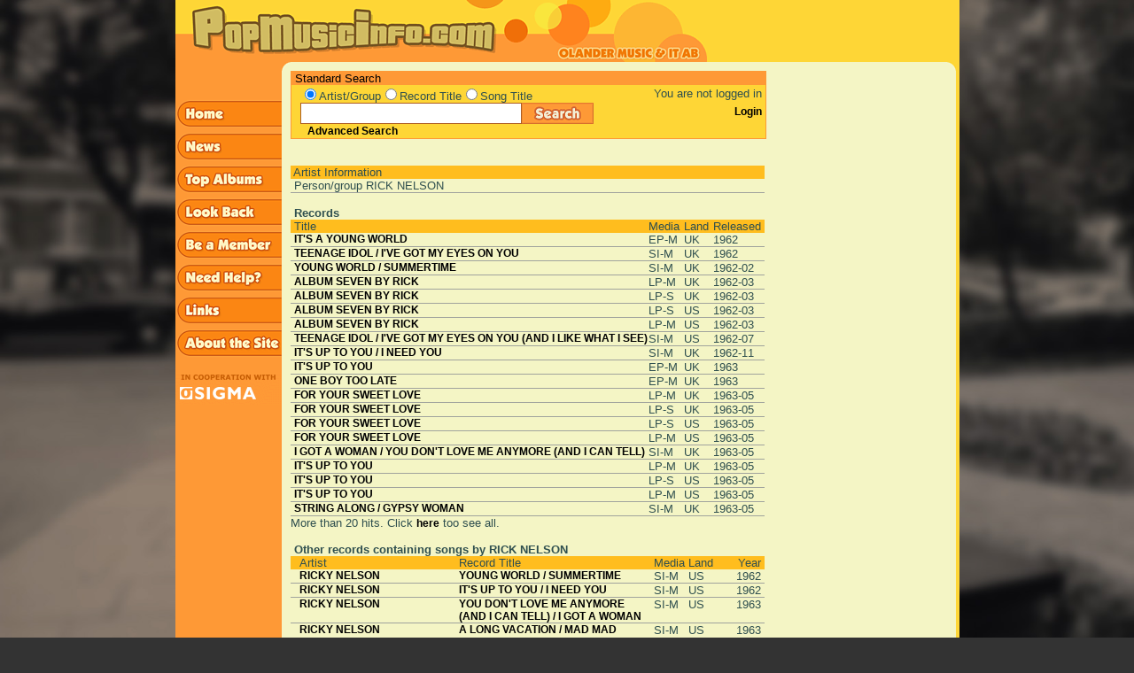

--- FILE ---
content_type: text/html; charset=iso-8859-1
request_url: http://popmusicinfo.com/show_artist.php?search_word=IF%2BNOT%2BFOR%2BYOU&radio_search=&participant_id=661399
body_size: 74354
content:
 
<!DOCTYPE HTML PUBLIC "-//W3C//DTD HTML 4.01 Transitional//EN">
<html>

<head>
<link rel="icon" type="image/png" href="/img/favicon-32x32.png" sizes="32x32">
<meta http-equiv="Content-Type" content="text/html; charset=iso-8859-1">
<meta name="description" content="A comprehensive database about music from the 1960's">
<meta name="keywords" content="popmusic, beatles, george martin, olander, staffan olander, sigma, sigma exallon, records, 60's, ">
<meta name="author" content="Sigma Exallon AB"> 
<title> Popmusicinfo</title>

<script type="text/javascript">

function preLoad() {
   home = new Image();
   home.src = "/img/sidebar_home2.gif";
   news = new Image();
   news.src = "/img/sidebar_news2.gif";
   topalbums = new Image();
   topalbums.src = "/img/sidebar_top_albums2.gif";
   lookback = new Image();
   lookback.src = "/img/sidebar_look_back2.gif";
   member = new Image();
   member.src = "/img/sidebar_be_a_member2.gif";
   help = new Image();
   help.src = "/img/sidebar_need_help2.gif";
   mail = new Image();
   mail.src = "/img/sidebar_mail_us2.gif";
   about = new Image();
   about.src = "/img/sidebar_about_the_site2.gif";
   search = new Image();
   search.src = "/img/search_button.png";
   vote = new Image();
   vote.src = "/img/vote_button2.gif";
   send = new Image();
   send.src = "/img/send_button2.gif";
   submit2 = new Image();
   submit2.src = "/img/submit_light_button2.gif";
   links = new Image();
   links.src = "/img/sidebar_links2.gif";
}

if (document.images) {
   image1on = new Image();
   image1on.src = "/img/sidebar_home2.gif";

   image1off = new Image();
   image1off.src = "/img/sidebar_home1.gif";

   image2on = new Image();
   image2on.src = "/img/sidebar_news2.gif";

   image2off = new Image();
   image2off.src = "/img/sidebar_news1.gif";

   image3on = new Image();
   image3on.src = "/img/sidebar_top_albums2.gif";

   image3off = new Image();
   image3off.src = "/img/sidebar_top_albums1.gif";

   image4on = new Image();
   image4on.src = "/img/sidebar_look_back2.gif";

   image4off = new Image();
   image4off.src = "/img/sidebar_look_back1.gif";

   image5on = new Image();
   image5on.src = "/img/sidebar_be_a_member2.gif";

   image5off = new Image();
   image5off.src = "/img/sidebar_be_a_member1.gif";

   image6on = new Image();
   image6on.src = "/img/sidebar_need_help2.gif";

   image6off = new Image();
   image6off.src = "/img/sidebar_need_help1.gif";

   image7on = new Image();
   image7on.src = "/img/sidebar_mail_us2.gif";

   image7off = new Image();
   image7off.src = "/img/sidebar_mail_us1.gif";

   image8on = new Image();
   image8on.src = "/img/sidebar_about_the_site2.gif";

   image8off = new Image();
   image8off.src = "/img/sidebar_about_the_site1.gif";

   image9on = new Image();
   image9on.src = "/img/search_button_glow.png";

   image9off = new Image();
   image9off.src = "/img/search_button.png";

   image10on = new Image();
   image10on.src = "/img/vote_button2.gif";

   image10off = new Image();
   image10off.src = "/img/vote_button1.gif";

   image11on = new Image();
   image11on.src = "/img/submit_light_button2.gif";

   image11off = new Image();
   image11off.src = "/img/submit_light_button1.gif";

   image12on = new Image();
   image12on.src = "/img/login_button2.gif";

   image12off = new Image();
   image12off.src = "/img/login_button1.gif";

   image13on = new Image();
   image13on.src = "/img/submit_button2.gif";

   image13off = new Image();
   image13off.src = "/img/submit_button1.gif";

   image14on = new Image();
   image14on.src = "/img/sidebar_links2.gif";

   image14off = new Image();
   image14off.src = "/img/sidebar_links1.gif";
}

function changeImages() {
   if (document.images) {
      for (var i=0; i<changeImages.arguments.length; i+=2) {
         document[changeImages.arguments[i]].src = eval(changeImages.arguments[i+1] + ".src");
      }
   }
}

</script>

<script type="text/javascript">

function start() {
  preLoad();
  checkCookie();
}

function setCookie(cname,cvalue,exdays) {
    var d = new Date();
    d.setTime(d.getTime() + (exdays*24*60*60*1000));
    var expires = "expires=" + d.toGMTString();
    //document.cookie = cname + "=" + cvalue + ";" + expires + ";path=/";
    document.cookie = cname + "=" + cvalue + ";path=/";
}

function getCookie(cname) {
    var name = cname + "=";
    var decodedCookie = decodeURIComponent(document.cookie);
    var ca = decodedCookie.split(';');
    for(var i = 0; i < ca.length; i++) {
        var c = ca[i];
        while (c.charAt(0) == ' ') {
            c = c.substring(1);
        }
        if (c.indexOf(name) == 0) {
            return c.substring(name.length, c.length);
        }
    }
    return "";
}

function checkCookie() {
    var ss=getCookie("searchstring");
    if (ss != "") {
        document.searchform.search_word.value=ss;
    }
}

function submitsearch() {
   setCookie("searchstring", document.searchform.search_word.value, 30);
   if (document.searchform.radio_search[0].checked) {
      setCookie("radiosearch", "artist", 30);
      document.searchform.action = "show_artist_list.php";
      document.searchform.submit();
      return 0;
   } else if (document.searchform.radio_search[1].checked) {
      setCookie("radiosearch", "title", 30);
      document.searchform.action = "show_record_list.php";
      document.searchform.submit();
      return 0;
   } else if (document.searchform.radio_search[2].checked) {
      setCookie("radiosearch", "song", 30);
      document.searchform.action = "show_song_list.php";
      document.searchform.submit();
      return 0;
   } else {
      alert("You have to choose a search category!");
      return -1;
   }
}

function submitform() {
   search_word = document.searchform.search_word.value;
   while(''+search_word.charAt(0)==' ')
      search_word=search_word.substring(1,search_word.length);

   if (search_word.length <= 1) {
      alert("You have to enter at least two characters in the search field!");
      document.searchform.search_word.focus();
      document.searchform.search_word.select();
      return false;
   } else {
      ret = submitsearch();
      if (ret == 0) {
         return true;
      } else {
         return false;
      }
   }
}

function submitbutton() {
   search_word = document.searchform.search_word.value;
   while(''+search_word.charAt(0)==' ')
      search_word=search_word.substring(1,search_word.length);

   if (search_word.length <= 1) {
      alert("You have to enter at least two characters in the search field!");
      document.searchform.search_word.focus();
      document.searchform.search_word.select();
   } else {
      ret = submitsearch();
   }
}

</script>

<link rel=STYLESHEET type="text/css" href="/popmusic.css">
</head>

<body class="darkgreycolor" text="#000000" link="#000080"  vlink="#551A8B" alink="#FF0000" leftmargin="0"
 topmargin="0" marginwidth="0" marginheight="0" onLoad="start()">

<table class="lightcolor" valign=top align=center border="0" cellpadding="0" cellspacing="0" 
   width="885" height="1200">

   <!-- Top row containing the logo etc -->
   <tr class="normalcolor" width='800' height='70'>
      <td colspan='5' width='600' height='70'><a href='index.php'><img width='600' height='70' src='/img/popmusic5.gif' border='0' alt='Start page'></a></td>
   </tr>

   <!-- Middle row containing the actual content of the page -->
   <tr>

      <!-- Left menu column -->
      <td valign="top" class="mediumdarkcolor" width='120' height='930'> 
                  <table height="100%" border='0' cellSpacing='0' cellPadding='0' class=mediumdarkcolor>
           <tr><!-- Put menu items here -->
              <td width='120' height='40' valign='top'>&nbsp;</td>
           </tr>
           <tr>
              <td width='120' valign='top'>
                 <a href="/start.php" 
                    onMouseOver="changeImages('image1', 'image1on')"
                    onMouseOut="changeImages('image1', 'image1off')">
                    <img width='120' height='37' name="image1" align=top 
                    src="/img/sidebar_home1.gif" border=0 alt="Home"></a>
              </td>
           </tr>
           <tr>
              <td width='120' valign='top'>
                 <a href="/news.php" 
                    onMouseOver="changeImages('image2', 'image2on')"
                    onMouseOut="changeImages('image2', 'image2off')">
                    <img width='120' height='37' name="image2" align=top 
                    src="/img/sidebar_news1.gif" border=0 alt="News"></a>
              </td>
           </tr>
           <tr>
              <td width='120' valign='top'>
                 <a href="/toplist.php" 
                    onMouseOver="changeImages('image3', 'image3on')"
                    onMouseOut="changeImages('image3', 'image3off')">
                    <img width='120' height='37' name="image3" align=top 
                    src="/img/sidebar_top_albums1.gif" border=0 alt="Top Records"></a>
              </td>
           </tr>
           <tr>
              <td width='120' valign='top'>
                 <a href="/lookback.php" 
                    onMouseOver="changeImages('image4', 'image4on')"
                    onMouseOut="changeImages('image4', 'image4off')">
                    <img width='120' height='37' name="image4" align=top 
                    src="/img/sidebar_look_back1.gif" border=0 alt="Look back"></A>
              </td>
           </tr>
           <tr>
              <td width='120' valign='top'>
                 <a href="/user.php?mode=register" 
                    onMouseOver="changeImages('image5', 'image5on')"
                    onMouseOut="changeImages('image5', 'image5off')">
                    <img width='120' height='37' name="image5" align=top 
                    src="/img/sidebar_be_a_member1.gif" border=0 alt="Register"></a>
              </td>
           </tr>
           <tr>
              <td width='120' valign='top'>
                 <a href="/help.php" 
                 onMouseOver="changeImages('image6', 'image6on')"
                 onMouseOut="changeImages('image6', 'image6off')">
                 <img width='120' height='37' name="image6" align=top 
                 src="/img/sidebar_need_help1.gif" border=0 alt="Help"></a>
              </td>
           </tr>
           <tr>
              <td width='120' valign='top'>
                 <a href="/links.php" 
                    onMouseOver="changeImages('image14', 'image14on')"
                    onMouseOut="changeImages('image14', 'image14off')">
                    <img width='120' height='37' name="image14" align=top 
                    src="/img/sidebar_links1.gif" border=0 alt="Links"></a>
              </td>
           </tr>
           <!--
           <tr>
              <td width='120' valign='top'>
                 <a href="mailto:mail@olander.se" 
                    onMouseOver="changeImages('image7', 'image7on')"
                    onMouseOut="changeImages('image7', 'image7off')">
                    <img width='120' height='37' name="image7" align=top 
                    src="/img/sidebar_mail_us1.gif" border=0 alt="Mail us"></a>
              </td>
           </tr>
           -->
           <tr>
              <td width='120' valign='top'>
                 <a href="/article.php" 
                    onMouseOver="changeImages('image8', 'image8on')"
                    onMouseOut="changeImages('image8', 'image8off')">
                    <img width='120' height='37' name="image8" align=top 
                    src="/img/sidebar_about_the_site1.gif" border=0 alt="About"></a> 
              </td>
           </tr>
           <!--tr>
              <td width='120'>&nbsp;</td>
           </tr>
           <tr>
              <td width='120'>&nbsp;</td>
           </tr>
           <tr>
              <td width='120'>&nbsp;</td>
           </tr-->
           <tr>
              <td width='120'>&nbsp;</td>
           </tr>
           <tr>
              <td width='120' valign='top'>
                 <a href="http://www.sigma.se">
                    <img width='120' height='36' name="imagex" align=top
                    src="/img/sigma_coop_pop_g2s.gif" border=0 
                         alt="Developed in cooperation with..."></a>
              </td>
           </tr>
           <tr>
              <td width='120'>&nbsp;</td>
           </tr>

           <tr>
              <td height="100%" width='120'>&nbsp;</td>
           </tr>
         </table>

      </td>

      <!-- Small filler -->
      <td width=10 height="100%" valign=top align=left><img width='10' height='10' src="/img/corner_left.gif" border=0></td>

      <!-- Main content column -->
      <td valign=top align=left height="100%" width="100%">
         <table valign=top align=left border="0" cellpadding="0" cellspacing="0">

            <tr><td colspan='2' height='10'></td></tr>

            <tr>
            <td>
            <!-- This table holds the searchbox  -->
            <table valign=top align=left border="0" cellpadding="0" cellspacing="0" 
                   width=535 class="searchbox">
               <tr>
                   <td height='15' colspan="2" class="mediumdarkcolor">
                       <font class="smallblack">&nbsp;Standard Search</font>
                   </td>
               </tr>
               <tr>
                  <td class="normalcolor">
                     <form action="javascript: void()" name="searchform" onSubmit="submitform(); return false;">
                     <table align=left border="0" cellpadding="0" cellspacing="0" width=385> 	
              
                     <tr>
                        <td class="normalcolor">&nbsp;</td>
 		        <td colspan="2" class="normalcolor">
                        <input type=radio class='radio' name=radio_search value=artist checked><font class=smallgrey>Artist/Group</font><input type=radio class='radio' name=radio_search value=title ><font class=smallgrey>Record Title</font><input type=radio class='radio' name=radio_search value=song ><font class=smallgrey>Song Title</font>                        </td>
	             </tr>
                     <tr>
                        <td align="left" class="normalcolor" width="10"></td>
                        <td align="left" class="normalcolor" width="250">
                           <input class="TextField" type="text" name="search_word" size="20"
                            value="">
                        </td>
                        <td width="115" style="float: left;">
                           <a HREF="javascript: submitbutton();"
                              onMouseOver="changeImages('image9', 'image9on')"
                              onMouseOut="changeImages('image9', 'image9off')">
                              <img name="image9" border="0" width="81" height="24"
                              src="/img/search_button.png"></a>
                        </td>
                     </tr>
                     <tr>
                        <td class="normalcolor">&nbsp;</td>
                        <td colspan= "2" class="normalcolor">
                           &nbsp;&nbsp;<font><b><a href='advanced_search.php'>Advanced Search</a></b></font>
                        </td>
                     </tr>
                  </table>
                  </form>
               </td>

               <!-- This is where the loginbox will be -->
               <td class="normalcolor">
                  <table WIDTH=150 align=left valign='top' border='0' cellpadding='0' cellspacing='0'><tr><td height='20' align='right'><font class=smallgrey>You are not logged in&nbsp;</font></td></tr><tr><td height='20' align='right'><font><b><a href="user.php">Login</a></b></font>&nbsp;</td></tr><tr><td height='20'>&nbsp;</td></tr></table>               </td>

            </tr>
          </table>
          </td>

          <td width='120'>&nbsp;</td>

          </tr>

          <tr>
          <td>
          <!-- This table holds the page content  -->
          <table border="0" cellpadding="0" cellspacing="0" width=535>

             <tr><td colspan=3>&nbsp;</td></tr>
	        <!-- Put the page content here! -->

<td></td></tr></table><br><table border='0' cellpadding='0' cellspacing='0' width='535'>
<tr><td colspan='4' class='mediumcolor'><div class='smallgrey'>&nbsp;Artist Information</div></td></tr><tr><td><div class='smallgrey'>&nbsp;</div></td><td valign=top NOWRAP><div class='smallgrey'>Person/group&nbsp;</div></td><td colspan='2' width='100%'><div class='smallgrey'> RICK NELSON</div></td></tr><tr bgcolor='#A0A39D'><td colspan='4'><img src='img/pxl.gif' width='1' height='1' border='0' hspace='0' vspace='0'></td></tr></table><br><table border='0' cellpadding='0' cellspacing='0' width='535'>
<tr><td colspan='5'><div class='smallgrey'><b>&nbsp;Records</b></div></td></tr><tr class='mediumcolor'><td><div class='smallgrey'>&nbsp;</div></td><td><div class='smallgrey'>Title</div></td><td><div class='smallgrey'>Media&nbsp;</div></td><td><div class='smallgrey'>Land&nbsp;</div></td><td><div class='smallgrey'>Released</div></td></tr><tr><td><div class='smallgrey'>&nbsp;</div></td>
<td width='400' valign='top'><div class='smallgrey'><a href='show_record.php?search_word=AUTUMN+IN+NEW+YORK&radio_search=&record_id=49517'>IT'S A YOUNG WORLD</div></td>
<td valign='top' title="EP Mono"><div class='smallgrey'>EP-M&nbsp;</div></td>
<td valign='top'><div class='smallgrey'>UK&nbsp;</div></td>
<td valign='top' align='left'><nobr><div class='smallgrey'>1962&nbsp;</nobr></div></td></tr>
<tr bgcolor='#A0A39D'><td colspan='5'><img src='img/pxl.gif' width='1' height='1' border='0' hspace='0' vspace='0'></td></tr><tr><td><div class='smallgrey'>&nbsp;</div></td>
<td width='400' valign='top'><div class='smallgrey'><a href='show_record.php?search_word=AUTUMN+IN+NEW+YORK&radio_search=&record_id=49641'>TEENAGE IDOL / I'VE GOT MY EYES ON YOU</div></td>
<td valign='top' title="Single Mono"><div class='smallgrey'>SI-M&nbsp;</div></td>
<td valign='top'><div class='smallgrey'>UK&nbsp;</div></td>
<td valign='top' align='left'><nobr><div class='smallgrey'>1962&nbsp;</nobr></div></td></tr>
<tr bgcolor='#A0A39D'><td colspan='5'><img src='img/pxl.gif' width='1' height='1' border='0' hspace='0' vspace='0'></td></tr><tr><td><div class='smallgrey'>&nbsp;</div></td>
<td width='400' valign='top'><div class='smallgrey'><a href='show_record.php?search_word=AUTUMN+IN+NEW+YORK&radio_search=&record_id=49640'>YOUNG WORLD / SUMMERTIME</div></td>
<td valign='top' title="Single Mono"><div class='smallgrey'>SI-M&nbsp;</div></td>
<td valign='top'><div class='smallgrey'>UK&nbsp;</div></td>
<td valign='top' align='left'><nobr><div class='smallgrey'>1962-02&nbsp;</nobr></div></td></tr>
<tr bgcolor='#A0A39D'><td colspan='5'><img src='img/pxl.gif' width='1' height='1' border='0' hspace='0' vspace='0'></td></tr><tr><td><div class='smallgrey'>&nbsp;</div></td>
<td width='400' valign='top'><div class='smallgrey'><a href='show_record.php?search_word=AUTUMN+IN+NEW+YORK&radio_search=&record_id=49544'>ALBUM SEVEN BY RICK</div></td>
<td valign='top' title="LP Mono"><div class='smallgrey'>LP-M&nbsp;</div></td>
<td valign='top'><div class='smallgrey'>UK&nbsp;</div></td>
<td valign='top' align='left'><nobr><div class='smallgrey'>1962-03&nbsp;</nobr></div></td></tr>
<tr bgcolor='#A0A39D'><td colspan='5'><img src='img/pxl.gif' width='1' height='1' border='0' hspace='0' vspace='0'></td></tr><tr><td><div class='smallgrey'>&nbsp;</div></td>
<td width='400' valign='top'><div class='smallgrey'><a href='show_record.php?search_word=AUTUMN+IN+NEW+YORK&radio_search=&record_id=49543'>ALBUM SEVEN BY RICK</div></td>
<td valign='top' title="LP Stereo"><div class='smallgrey'>LP-S&nbsp;</div></td>
<td valign='top'><div class='smallgrey'>UK&nbsp;</div></td>
<td valign='top' align='left'><nobr><div class='smallgrey'>1962-03&nbsp;</nobr></div></td></tr>
<tr bgcolor='#A0A39D'><td colspan='5'><img src='img/pxl.gif' width='1' height='1' border='0' hspace='0' vspace='0'></td></tr><tr><td><div class='smallgrey'>&nbsp;</div></td>
<td width='400' valign='top'><div class='smallgrey'><a href='show_record.php?search_word=AUTUMN+IN+NEW+YORK&radio_search=&record_id=41892'>ALBUM SEVEN BY RICK</div></td>
<td valign='top' title="LP Stereo"><div class='smallgrey'>LP-S&nbsp;</div></td>
<td valign='top'><div class='smallgrey'>US&nbsp;</div></td>
<td valign='top' align='left'><nobr><div class='smallgrey'>1962-03&nbsp;</nobr></div></td></tr>
<tr bgcolor='#A0A39D'><td colspan='5'><img src='img/pxl.gif' width='1' height='1' border='0' hspace='0' vspace='0'></td></tr><tr><td><div class='smallgrey'>&nbsp;</div></td>
<td width='400' valign='top'><div class='smallgrey'><a href='show_record.php?search_word=AUTUMN+IN+NEW+YORK&radio_search=&record_id=41891'>ALBUM SEVEN BY RICK</div></td>
<td valign='top' title="LP Mono"><div class='smallgrey'>LP-M&nbsp;</div></td>
<td valign='top'><div class='smallgrey'>US&nbsp;</div></td>
<td valign='top' align='left'><nobr><div class='smallgrey'>1962-03&nbsp;</nobr></div></td></tr>
<tr bgcolor='#A0A39D'><td colspan='5'><img src='img/pxl.gif' width='1' height='1' border='0' hspace='0' vspace='0'></td></tr><tr><td><div class='smallgrey'>&nbsp;</div></td>
<td width='400' valign='top'><div class='smallgrey'><a href='show_record.php?search_word=AUTUMN+IN+NEW+YORK&radio_search=&record_id=41893'>TEENAGE IDOL / I'VE GOT MY EYES ON YOU (AND I LIKE WHAT I SEE)</div></td>
<td valign='top' title="Single Mono"><div class='smallgrey'>SI-M&nbsp;</div></td>
<td valign='top'><div class='smallgrey'>US&nbsp;</div></td>
<td valign='top' align='left'><nobr><div class='smallgrey'>1962-07&nbsp;</nobr></div></td></tr>
<tr bgcolor='#A0A39D'><td colspan='5'><img src='img/pxl.gif' width='1' height='1' border='0' hspace='0' vspace='0'></td></tr><tr><td><div class='smallgrey'>&nbsp;</div></td>
<td width='400' valign='top'><div class='smallgrey'><a href='show_record.php?search_word=AUTUMN+IN+NEW+YORK&radio_search=&record_id=49545'>IT'S UP TO YOU / I NEED YOU</div></td>
<td valign='top' title="Single Mono"><div class='smallgrey'>SI-M&nbsp;</div></td>
<td valign='top'><div class='smallgrey'>UK&nbsp;</div></td>
<td valign='top' align='left'><nobr><div class='smallgrey'>1962-11&nbsp;</nobr></div></td></tr>
<tr bgcolor='#A0A39D'><td colspan='5'><img src='img/pxl.gif' width='1' height='1' border='0' hspace='0' vspace='0'></td></tr><tr><td><div class='smallgrey'>&nbsp;</div></td>
<td width='400' valign='top'><div class='smallgrey'><a href='show_record.php?search_word=AUTUMN+IN+NEW+YORK&radio_search=&record_id=49518'>IT'S UP TO YOU</div></td>
<td valign='top' title="EP Mono"><div class='smallgrey'>EP-M&nbsp;</div></td>
<td valign='top'><div class='smallgrey'>UK&nbsp;</div></td>
<td valign='top' align='left'><nobr><div class='smallgrey'>1963&nbsp;</nobr></div></td></tr>
<tr bgcolor='#A0A39D'><td colspan='5'><img src='img/pxl.gif' width='1' height='1' border='0' hspace='0' vspace='0'></td></tr><tr><td><div class='smallgrey'>&nbsp;</div></td>
<td width='400' valign='top'><div class='smallgrey'><a href='show_record.php?search_word=AUTUMN+IN+NEW+YORK&radio_search=&record_id=49519'>ONE BOY TOO LATE</div></td>
<td valign='top' title="EP Mono"><div class='smallgrey'>EP-M&nbsp;</div></td>
<td valign='top'><div class='smallgrey'>UK&nbsp;</div></td>
<td valign='top' align='left'><nobr><div class='smallgrey'>1963&nbsp;</nobr></div></td></tr>
<tr bgcolor='#A0A39D'><td colspan='5'><img src='img/pxl.gif' width='1' height='1' border='0' hspace='0' vspace='0'></td></tr><tr><td><div class='smallgrey'>&nbsp;</div></td>
<td width='400' valign='top'><div class='smallgrey'><a href='show_record.php?search_word=AUTUMN+IN+NEW+YORK&radio_search=&record_id=49547'>FOR YOUR SWEET LOVE</div></td>
<td valign='top' title="LP Mono"><div class='smallgrey'>LP-M&nbsp;</div></td>
<td valign='top'><div class='smallgrey'>UK&nbsp;</div></td>
<td valign='top' align='left'><nobr><div class='smallgrey'>1963-05&nbsp;</nobr></div></td></tr>
<tr bgcolor='#A0A39D'><td colspan='5'><img src='img/pxl.gif' width='1' height='1' border='0' hspace='0' vspace='0'></td></tr><tr><td><div class='smallgrey'>&nbsp;</div></td>
<td width='400' valign='top'><div class='smallgrey'><a href='show_record.php?search_word=AUTUMN+IN+NEW+YORK&radio_search=&record_id=46379'>FOR YOUR SWEET LOVE</div></td>
<td valign='top' title="LP Stereo"><div class='smallgrey'>LP-S&nbsp;</div></td>
<td valign='top'><div class='smallgrey'>UK&nbsp;</div></td>
<td valign='top' align='left'><nobr><div class='smallgrey'>1963-05&nbsp;</nobr></div></td></tr>
<tr bgcolor='#A0A39D'><td colspan='5'><img src='img/pxl.gif' width='1' height='1' border='0' hspace='0' vspace='0'></td></tr><tr><td><div class='smallgrey'>&nbsp;</div></td>
<td width='400' valign='top'><div class='smallgrey'><a href='show_record.php?search_word=AUTUMN+IN+NEW+YORK&radio_search=&record_id=41910'>FOR YOUR SWEET LOVE</div></td>
<td valign='top' title="LP Stereo"><div class='smallgrey'>LP-S&nbsp;</div></td>
<td valign='top'><div class='smallgrey'>US&nbsp;</div></td>
<td valign='top' align='left'><nobr><div class='smallgrey'>1963-05&nbsp;</nobr></div></td></tr>
<tr bgcolor='#A0A39D'><td colspan='5'><img src='img/pxl.gif' width='1' height='1' border='0' hspace='0' vspace='0'></td></tr><tr><td><div class='smallgrey'>&nbsp;</div></td>
<td width='400' valign='top'><div class='smallgrey'><a href='show_record.php?search_word=AUTUMN+IN+NEW+YORK&radio_search=&record_id=41909'>FOR YOUR SWEET LOVE</div></td>
<td valign='top' title="LP Mono"><div class='smallgrey'>LP-M&nbsp;</div></td>
<td valign='top'><div class='smallgrey'>US&nbsp;</div></td>
<td valign='top' align='left'><nobr><div class='smallgrey'>1963-05&nbsp;</nobr></div></td></tr>
<tr bgcolor='#A0A39D'><td colspan='5'><img src='img/pxl.gif' width='1' height='1' border='0' hspace='0' vspace='0'></td></tr><tr><td><div class='smallgrey'>&nbsp;</div></td>
<td width='400' valign='top'><div class='smallgrey'><a href='show_record.php?search_word=AUTUMN+IN+NEW+YORK&radio_search=&record_id=49642'>I GOT A WOMAN / YOU DON'T LOVE ME ANYMORE (AND I CAN TELL)</div></td>
<td valign='top' title="Single Mono"><div class='smallgrey'>SI-M&nbsp;</div></td>
<td valign='top'><div class='smallgrey'>UK&nbsp;</div></td>
<td valign='top' align='left'><nobr><div class='smallgrey'>1963-05&nbsp;</nobr></div></td></tr>
<tr bgcolor='#A0A39D'><td colspan='5'><img src='img/pxl.gif' width='1' height='1' border='0' hspace='0' vspace='0'></td></tr><tr><td><div class='smallgrey'>&nbsp;</div></td>
<td width='400' valign='top'><div class='smallgrey'><a href='show_record.php?search_word=AUTUMN+IN+NEW+YORK&radio_search=&record_id=49546'>IT'S UP TO YOU</div></td>
<td valign='top' title="LP Mono"><div class='smallgrey'>LP-M&nbsp;</div></td>
<td valign='top'><div class='smallgrey'>UK&nbsp;</div></td>
<td valign='top' align='left'><nobr><div class='smallgrey'>1963-05&nbsp;</nobr></div></td></tr>
<tr bgcolor='#A0A39D'><td colspan='5'><img src='img/pxl.gif' width='1' height='1' border='0' hspace='0' vspace='0'></td></tr><tr><td><div class='smallgrey'>&nbsp;</div></td>
<td width='400' valign='top'><div class='smallgrey'><a href='show_record.php?search_word=AUTUMN+IN+NEW+YORK&radio_search=&record_id=41903'>IT'S UP TO YOU</div></td>
<td valign='top' title="LP Stereo"><div class='smallgrey'>LP-S&nbsp;</div></td>
<td valign='top'><div class='smallgrey'>US&nbsp;</div></td>
<td valign='top' align='left'><nobr><div class='smallgrey'>1963-05&nbsp;</nobr></div></td></tr>
<tr bgcolor='#A0A39D'><td colspan='5'><img src='img/pxl.gif' width='1' height='1' border='0' hspace='0' vspace='0'></td></tr><tr><td><div class='smallgrey'>&nbsp;</div></td>
<td width='400' valign='top'><div class='smallgrey'><a href='show_record.php?search_word=AUTUMN+IN+NEW+YORK&radio_search=&record_id=41902'>IT'S UP TO YOU</div></td>
<td valign='top' title="LP Mono"><div class='smallgrey'>LP-M&nbsp;</div></td>
<td valign='top'><div class='smallgrey'>US&nbsp;</div></td>
<td valign='top' align='left'><nobr><div class='smallgrey'>1963-05&nbsp;</nobr></div></td></tr>
<tr bgcolor='#A0A39D'><td colspan='5'><img src='img/pxl.gif' width='1' height='1' border='0' hspace='0' vspace='0'></td></tr><tr><td><div class='smallgrey'>&nbsp;</div></td>
<td width='400' valign='top'><div class='smallgrey'><a href='show_record.php?search_word=AUTUMN+IN+NEW+YORK&radio_search=&record_id=49643'>STRING ALONG / GYPSY WOMAN</div></td>
<td valign='top' title="Single Mono"><div class='smallgrey'>SI-M&nbsp;</div></td>
<td valign='top'><div class='smallgrey'>UK&nbsp;</div></td>
<td valign='top' align='left'><nobr><div class='smallgrey'>1963-05&nbsp;</nobr></div></td></tr>
<tr bgcolor='#A0A39D'><td colspan='5'><img src='img/pxl.gif' width='1' height='1' border='0' hspace='0' vspace='0'></td></tr><tr><td colspan='5'><div class='smallgrey'>More than 20 hits. Click <a href='show_records_by_artist.php?search_word=AUTUMN+IN+NEW+YORK&radio_search=&participant_id=661399'>here</a> too see all.</div></td></tr></table><br><table border='0' cellpadding='0' cellspacing='0' width='535'>
<tr><td colspan='6'><div class='smallgrey'><b>&nbsp;Other records containing songs by RICK NELSON</b></div>
</td></tr><tr class='mediumcolor'><td width='10'><div class='smallgrey'>&nbsp;</div></td><td width='180'><div class='smallgrey'>Artist</div></td><td width='220'><div class='smallgrey'>Record Title</div></td><td width='30'><div class='smallgrey' align='left'>Media&nbsp;</div></td><td><div class='smallgrey'>Land&nbsp;</div></td><td align='right'><div class='smallgrey'>Year&nbsp;</div></td></tr><tr><td width='10'><div class='smallgrey'>&nbsp;</div></td>
<td valign='top'><div class='smallgrey'><a href='show_artist.php?search_word=AUTUMN+IN+NEW+YORK&radio_search=&participant_id=680254' alt='Show artist information'>RICKY NELSON</a></div></td><td width='220' valign='top'><div class='smallgrey'> <a href='show_record.php?search_word=AUTUMN+IN+NEW+YORK&radio_search=&record_id=41890'>YOUNG WORLD / SUMMERTIME</div></td>
<td valign='top' align='left' NOWRAP title="Single Mono"><div class='smallgrey'>SI-M&nbsp;</div></td>
<td valign='top' width='10'><div class='smallgrey'>US</div></td>
<td valign='top' align='right' width='10'><div class='smallgrey'>1962&nbsp;</div></td>
</tr>
<tr bgcolor='#A0A39D'><td colspan='6'><img src='img/pxl.gif' width='1' height='1' border='0' hspace='0' vspace='0'></td></tr><tr><td width='10'><div class='smallgrey'>&nbsp;</div></td>
<td valign='top'><div class='smallgrey'><a href='show_artist.php?search_word=AUTUMN+IN+NEW+YORK&radio_search=&participant_id=680254' alt='Show artist information'>RICKY NELSON</a></div></td><td width='220' valign='top'><div class='smallgrey'> <a href='show_record.php?search_word=AUTUMN+IN+NEW+YORK&radio_search=&record_id=41894'>IT'S UP TO YOU / I NEED YOU</div></td>
<td valign='top' align='left' NOWRAP title="Single Mono"><div class='smallgrey'>SI-M&nbsp;</div></td>
<td valign='top' width='10'><div class='smallgrey'>US</div></td>
<td valign='top' align='right' width='10'><div class='smallgrey'>1962&nbsp;</div></td>
</tr>
<tr bgcolor='#A0A39D'><td colspan='6'><img src='img/pxl.gif' width='1' height='1' border='0' hspace='0' vspace='0'></td></tr><tr><td width='10'><div class='smallgrey'>&nbsp;</div></td>
<td valign='top'><div class='smallgrey'><a href='show_artist.php?search_word=AUTUMN+IN+NEW+YORK&radio_search=&participant_id=680254' alt='Show artist information'>RICKY NELSON</a></div></td><td width='220' valign='top'><div class='smallgrey'> <a href='show_record.php?search_word=AUTUMN+IN+NEW+YORK&radio_search=&record_id=41899'>YOU DON'T LOVE ME ANYMORE (AND I CAN TELL) / I GOT A WOMAN</div></td>
<td valign='top' align='left' NOWRAP title="Single Mono"><div class='smallgrey'>SI-M&nbsp;</div></td>
<td valign='top' width='10'><div class='smallgrey'>US</div></td>
<td valign='top' align='right' width='10'><div class='smallgrey'>1963&nbsp;</div></td>
</tr>
<tr bgcolor='#A0A39D'><td colspan='6'><img src='img/pxl.gif' width='1' height='1' border='0' hspace='0' vspace='0'></td></tr><tr><td width='10'><div class='smallgrey'>&nbsp;</div></td>
<td valign='top'><div class='smallgrey'><a href='show_artist.php?search_word=AUTUMN+IN+NEW+YORK&radio_search=&participant_id=680254' alt='Show artist information'>RICKY NELSON</a></div></td><td width='220' valign='top'><div class='smallgrey'> <a href='show_record.php?search_word=AUTUMN+IN+NEW+YORK&radio_search=&record_id=41901'>A LONG VACATION / MAD MAD WORLD</div></td>
<td valign='top' align='left' NOWRAP title="Single Mono"><div class='smallgrey'>SI-M&nbsp;</div></td>
<td valign='top' width='10'><div class='smallgrey'>US</div></td>
<td valign='top' align='right' width='10'><div class='smallgrey'>1963&nbsp;</div></td>
</tr>
<tr bgcolor='#A0A39D'><td colspan='6'><img src='img/pxl.gif' width='1' height='1' border='0' hspace='0' vspace='0'></td></tr><tr><td width='10'><div class='smallgrey'>&nbsp;</div></td>
<td valign='top'><div class='smallgrey'><a href='show_artist.php?search_word=AUTUMN+IN+NEW+YORK&radio_search=&participant_id=680254' alt='Show artist information'>RICKY NELSON</a></div></td><td width='220' valign='top'><div class='smallgrey'> <a href='show_record.php?search_word=AUTUMN+IN+NEW+YORK&radio_search=&record_id=41900'>STRING ALONG / GYPSY WOMAN</div></td>
<td valign='top' align='left' NOWRAP title="Single Mono"><div class='smallgrey'>SI-M&nbsp;</div></td>
<td valign='top' width='10'><div class='smallgrey'>US</div></td>
<td valign='top' align='right' width='10'><div class='smallgrey'>1963&nbsp;</div></td>
</tr>
<tr bgcolor='#A0A39D'><td colspan='6'><img src='img/pxl.gif' width='1' height='1' border='0' hspace='0' vspace='0'></td></tr><tr><td width='10'><div class='smallgrey'>&nbsp;</div></td>
<td valign='top'><div class='smallgrey'><a href='show_artist.php?search_word=AUTUMN+IN+NEW+YORK&radio_search=&participant_id=680254' alt='Show artist information'>RICKY NELSON</a></div></td><td width='220' valign='top'><div class='smallgrey'> <a href='show_record.php?search_word=AUTUMN+IN+NEW+YORK&radio_search=&record_id=41915'>THERE'S NOT A MINUTE / TIME AFTER TIME</div></td>
<td valign='top' align='left' NOWRAP title="Single Mono"><div class='smallgrey'>SI-M&nbsp;</div></td>
<td valign='top' width='10'><div class='smallgrey'>US</div></td>
<td valign='top' align='right' width='10'><div class='smallgrey'>1963&nbsp;</div></td>
</tr>
<tr bgcolor='#A0A39D'><td colspan='6'><img src='img/pxl.gif' width='1' height='1' border='0' hspace='0' vspace='0'></td></tr><tr><td width='10'><div class='smallgrey'>&nbsp;</div></td>
<td valign='top'><div class='smallgrey'><a href='show_artist.php?search_word=AUTUMN+IN+NEW+YORK&radio_search=&participant_id=680254' alt='Show artist information'>RICKY NELSON</a></div></td><td width='220' valign='top'><div class='smallgrey'> <a href='show_record.php?search_word=AUTUMN+IN+NEW+YORK&radio_search=&record_id=41913'>FOOLS RUSH IN / DOWN HOME</div></td>
<td valign='top' align='left' NOWRAP title="Single Mono"><div class='smallgrey'>SI-M&nbsp;</div></td>
<td valign='top' width='10'><div class='smallgrey'>US</div></td>
<td valign='top' align='right' width='10'><div class='smallgrey'>1963&nbsp;</div></td>
</tr>
<tr bgcolor='#A0A39D'><td colspan='6'><img src='img/pxl.gif' width='1' height='1' border='0' hspace='0' vspace='0'></td></tr><tr><td width='10'><div class='smallgrey'>&nbsp;</div></td>
<td valign='top'><div class='smallgrey'><a href='show_artist.php?search_word=AUTUMN+IN+NEW+YORK&radio_search=&participant_id=680254' alt='Show artist information'>RICKY NELSON</a></div></td><td width='220' valign='top'><div class='smallgrey'> <a href='show_record.php?search_word=AUTUMN+IN+NEW+YORK&radio_search=&record_id=41916'>TODAY'S TEARDROPS / THANK YOU DARLING</div></td>
<td valign='top' align='left' NOWRAP title="Single Mono"><div class='smallgrey'>SI-M&nbsp;</div></td>
<td valign='top' width='10'><div class='smallgrey'>US</div></td>
<td valign='top' align='right' width='10'><div class='smallgrey'>1963&nbsp;</div></td>
</tr>
<tr bgcolor='#A0A39D'><td colspan='6'><img src='img/pxl.gif' width='1' height='1' border='0' hspace='0' vspace='0'></td></tr><tr><td width='10'><div class='smallgrey'>&nbsp;</div></td>
<td valign='top'><div class='smallgrey'><a href='show_artist.php?search_word=AUTUMN+IN+NEW+YORK&radio_search=&participant_id=680254' alt='Show artist information'>RICKY NELSON</a></div></td><td width='220' valign='top'><div class='smallgrey'> <a href='show_record.php?search_word=AUTUMN+IN+NEW+YORK&radio_search=&record_id=41920'>A LONG VACATION</div></td>
<td valign='top' align='left' NOWRAP title="LP Stereo"><div class='smallgrey'>LP-S&nbsp;</div></td>
<td valign='top' width='10'><div class='smallgrey'>US</div></td>
<td valign='top' align='right' width='10'><div class='smallgrey'>1963&nbsp;</div></td>
</tr>
<tr bgcolor='#A0A39D'><td colspan='6'><img src='img/pxl.gif' width='1' height='1' border='0' hspace='0' vspace='0'></td></tr><tr><td width='10'><div class='smallgrey'>&nbsp;</div></td>
<td valign='top'><div class='smallgrey'><a href='show_artist.php?search_word=AUTUMN+IN+NEW+YORK&radio_search=&participant_id=680254' alt='Show artist information'>RICKY NELSON</a></div></td><td width='220' valign='top'><div class='smallgrey'> <a href='show_record.php?search_word=AUTUMN+IN+NEW+YORK&radio_search=&record_id=41919'>A LONG VACATION</div></td>
<td valign='top' align='left' NOWRAP title="LP Mono"><div class='smallgrey'>LP-M&nbsp;</div></td>
<td valign='top' width='10'><div class='smallgrey'>US</div></td>
<td valign='top' align='right' width='10'><div class='smallgrey'>1963&nbsp;</div></td>
</tr>
<tr bgcolor='#A0A39D'><td colspan='6'><img src='img/pxl.gif' width='1' height='1' border='0' hspace='0' vspace='0'></td></tr><tr><td width='10'><div class='smallgrey'>&nbsp;</div></td>
<td valign='top'><div class='smallgrey'><a href='show_artist.php?search_word=AUTUMN+IN+NEW+YORK&radio_search=&participant_id=680254' alt='Show artist information'>RICKY NELSON</a></div></td><td width='220' valign='top'><div class='smallgrey'> <a href='show_record.php?search_word=AUTUMN+IN+NEW+YORK&radio_search=&record_id=41914'>FOR YOU / THAT'S ALL SHE WROTE</div></td>
<td valign='top' align='left' NOWRAP title="Single Mono"><div class='smallgrey'>SI-M&nbsp;</div></td>
<td valign='top' width='10'><div class='smallgrey'>US</div></td>
<td valign='top' align='right' width='10'><div class='smallgrey'>1963&nbsp;</div></td>
</tr>
<tr bgcolor='#A0A39D'><td colspan='6'><img src='img/pxl.gif' width='1' height='1' border='0' hspace='0' vspace='0'></td></tr><tr><td width='10'><div class='smallgrey'>&nbsp;</div></td>
<td valign='top'><div class='smallgrey'><a href='show_artist.php?search_word=AUTUMN+IN+NEW+YORK&radio_search=&participant_id=680254' alt='Show artist information'>RICKY NELSON</a></div></td><td width='220' valign='top'><div class='smallgrey'> <a href='show_record.php?search_word=AUTUMN+IN+NEW+YORK&radio_search=&record_id=41942'>RICKY SINGS FOR YOU</div></td>
<td valign='top' align='left' NOWRAP title="LP Stereo"><div class='smallgrey'>LP-S&nbsp;</div></td>
<td valign='top' width='10'><div class='smallgrey'>US</div></td>
<td valign='top' align='right' width='10'><div class='smallgrey'>1964&nbsp;</div></td>
</tr>
<tr bgcolor='#A0A39D'><td colspan='6'><img src='img/pxl.gif' width='1' height='1' border='0' hspace='0' vspace='0'></td></tr><tr><td width='10'><div class='smallgrey'>&nbsp;</div></td>
<td valign='top'><div class='smallgrey'><a href='show_artist.php?search_word=AUTUMN+IN+NEW+YORK&radio_search=&participant_id=680254' alt='Show artist information'>RICKY NELSON</a></div></td><td width='220' valign='top'><div class='smallgrey'> <a href='show_record.php?search_word=AUTUMN+IN+NEW+YORK&radio_search=&record_id=41941'>RICKY SINGS FOR YOU</div></td>
<td valign='top' align='left' NOWRAP title="LP Mono"><div class='smallgrey'>LP-M&nbsp;</div></td>
<td valign='top' width='10'><div class='smallgrey'>US</div></td>
<td valign='top' align='right' width='10'><div class='smallgrey'>1964&nbsp;</div></td>
</tr>
<tr bgcolor='#A0A39D'><td colspan='6'><img src='img/pxl.gif' width='1' height='1' border='0' hspace='0' vspace='0'></td></tr><tr><td width='10'><div class='smallgrey'>&nbsp;</div></td>
<td valign='top'><div class='smallgrey'><a href='show_artist.php?search_word=AUTUMN+IN+NEW+YORK&radio_search=&participant_id=680254' alt='Show artist information'>RICKY NELSON</a></div></td><td width='220' valign='top'><div class='smallgrey'> <a href='show_record.php?search_word=AUTUMN+IN+NEW+YORK&radio_search=&record_id=41943'>CONGRATULATIONS / ONE MINUTE TO ONE</div></td>
<td valign='top' align='left' NOWRAP title="Single Stereo"><div class='smallgrey'>SI-S&nbsp;</div></td>
<td valign='top' width='10'><div class='smallgrey'>US</div></td>
<td valign='top' align='right' width='10'><div class='smallgrey'>1964&nbsp;</div></td>
</tr>
<tr bgcolor='#A0A39D'><td colspan='6'><img src='img/pxl.gif' width='1' height='1' border='0' hspace='0' vspace='0'></td></tr><tr><td width='10'><div class='smallgrey'>&nbsp;</div></td>
<td valign='top'><div class='smallgrey'><a href='show_artist.php?search_word=AUTUMN+IN+NEW+YORK&radio_search=&participant_id=680254' alt='Show artist information'>RICKY NELSON</a></div></td><td width='220' valign='top'><div class='smallgrey'> <a href='show_record.php?search_word=AUTUMN+IN+NEW+YORK&radio_search=&record_id=41956'>SAY YOU LOVE ME / LOVE AND KISSES</div></td>
<td valign='top' align='left' NOWRAP title="Single Stereo"><div class='smallgrey'>SI-S&nbsp;</div></td>
<td valign='top' width='10'><div class='smallgrey'>US</div></td>
<td valign='top' align='right' width='10'><div class='smallgrey'>1965&nbsp;</div></td>
</tr>
<tr bgcolor='#A0A39D'><td colspan='6'><img src='img/pxl.gif' width='1' height='1' border='0' hspace='0' vspace='0'></td></tr><tr><td width='10'><div class='smallgrey'>&nbsp;</div></td>
<td valign='top'><div class='smallgrey'><a href='show_artist.php?search_word=AUTUMN+IN+NEW+YORK&radio_search=&participant_id=680254' alt='Show artist information'>RICKY NELSON</a></div></td><td width='220' valign='top'><div class='smallgrey'> <a href='show_record.php?search_word=AUTUMN+IN+NEW+YORK&radio_search=&record_id=41964'>RICKY NELSON</div></td>
<td valign='top' align='left' NOWRAP title="LP Stereo"><div class='smallgrey'>LP-S&nbsp;</div></td>
<td valign='top' width='10'><div class='smallgrey'>US</div></td>
<td valign='top' align='right' width='10'><div class='smallgrey'>1966&nbsp;</div></td>
</tr>
<tr bgcolor='#A0A39D'><td colspan='6'><img src='img/pxl.gif' width='1' height='1' border='0' hspace='0' vspace='0'></td></tr><tr><td width='10'><div class='smallgrey'>&nbsp;</div></td>
<td valign='top'><div class='smallgrey'><a href='show_artist.php?search_word=AUTUMN+IN+NEW+YORK&radio_search=&participant_id=680254' alt='Show artist information'>RICKY NELSON</a></div></td><td width='220' valign='top'><div class='smallgrey'> <a href='show_record.php?search_word=AUTUMN+IN+NEW+YORK&radio_search=&record_id=41963'>RICKY NELSON</div></td>
<td valign='top' align='left' NOWRAP title="LP Mono"><div class='smallgrey'>LP-M&nbsp;</div></td>
<td valign='top' width='10'><div class='smallgrey'>US</div></td>
<td valign='top' align='right' width='10'><div class='smallgrey'>1966&nbsp;</div></td>
</tr>
<tr bgcolor='#A0A39D'><td colspan='6'><img src='img/pxl.gif' width='1' height='1' border='0' hspace='0' vspace='0'></td></tr><tr><td width='10'><div class='smallgrey'>&nbsp;</div></td>
<td valign='top'><div class='smallgrey'><a href='show_artist.php?search_word=AUTUMN+IN+NEW+YORK&radio_search=&participant_id=680254' alt='Show artist information'>RICKY NELSON</a></div></td><td width='220' valign='top'><div class='smallgrey'> <a href='show_record.php?search_word=AUTUMN+IN+NEW+YORK&radio_search=&record_id=42281'>SUZANNE ON A SUNDAY MORNING / MOONSHINE</div></td>
<td valign='top' align='left' NOWRAP title="Single Mono"><div class='smallgrey'>SI-M&nbsp;</div></td>
<td valign='top' width='10'><div class='smallgrey'>US</div></td>
<td valign='top' align='right' width='10'><div class='smallgrey'>1967&nbsp;</div></td>
</tr>
<tr bgcolor='#A0A39D'><td colspan='6'><img src='img/pxl.gif' width='1' height='1' border='0' hspace='0' vspace='0'></td></tr><tr><td width='10'><div class='smallgrey'>&nbsp;</div></td>
<td valign='top'><div class='smallgrey'><a href='show_artist.php?search_word=AUTUMN+IN+NEW+YORK&radio_search=&participant_id=680254' alt='Show artist information'>RICKY NELSON</a></div></td><td width='220' valign='top'><div class='smallgrey'> <a href='show_record.php?search_word=AUTUMN+IN+NEW+YORK&radio_search=&record_id=42282'>DREAM WEAVER / BABY CLOSE IT'S EYES</div></td>
<td valign='top' align='left' NOWRAP title="Single Mono"><div class='smallgrey'>SI-M&nbsp;</div></td>
<td valign='top' width='10'><div class='smallgrey'>US</div></td>
<td valign='top' align='right' width='10'><div class='smallgrey'>1967&nbsp;</div></td>
</tr>
<tr bgcolor='#A0A39D'><td colspan='6'><img src='img/pxl.gif' width='1' height='1' border='0' hspace='0' vspace='0'></td></tr><tr><td width='10'><div class='smallgrey'>&nbsp;</div></td>
<td valign='top'><div class='smallgrey'><a href='show_artist.php?search_word=AUTUMN+IN+NEW+YORK&radio_search=&participant_id=680254' alt='Show artist information'>RICKY NELSON</a></div></td><td width='220' valign='top'><div class='smallgrey'> <a href='show_record.php?search_word=AUTUMN+IN+NEW+YORK&radio_search=&record_id=42285'>DON'T BLAME IT ON YOUR WIFE / PROMENADE IN GREEN</div></td>
<td valign='top' align='left' NOWRAP title="Single Mono"><div class='smallgrey'>SI-M&nbsp;</div></td>
<td valign='top' width='10'><div class='smallgrey'>US</div></td>
<td valign='top' align='right' width='10'><div class='smallgrey'>1968&nbsp;</div></td>
</tr>
<tr bgcolor='#A0A39D'><td colspan='6'><img src='img/pxl.gif' width='1' height='1' border='0' hspace='0' vspace='0'></td></tr><tr><td colspan='5'><div class='smallgrey'>More than 20 hits. Click <a href='show_records_feat_artist.php?search_word=AUTUMN+IN+NEW+YORK&radio_search=&participant_id=661399&the_artist=RICK+NELSON'>here</a> too see all.</div></td></tr></table><br><table border='0' cellpadding='0' cellspacing='0' width='535'>
<tr><td colspan='6'><div class='smallgrey'><b>&nbsp;Records containing songs produced by RICK NELSON</b></div></td>
</tr><tr class='mediumcolor'><td width='10'><div class='smallgrey'>&nbsp;</div></td><td width='180'><div class='smallgrey'>Artist</div></td><td width='220'><div class='smallgrey'>Record Title</div></td><td width='30'><div class='smallgrey'>Media&nbsp;</div></td><td><div class='smallgrey'>Land&nbsp;</div></td><td><div class='smallgrey'>Year</div></td></tr><tr><td width='5'><div class='smallgrey'>&nbsp;</div></td>
<td valign='top'><div class='smallgrey'><a href='show_artist.php?search_word=AUTUMN+IN+NEW+YORK&radio_search=&participant_id=661399'>RICK NELSON</a></div></td><td valign='top' width='220'><div class='smallgrey'><a href='show_record.php?search_word=AUTUMN+IN+NEW+YORK&radio_search=&record_id=42295'>LOOK AT MARY / WE'VE GOT SUCH A LONG WAY TO GO</div></td>
<td valign='top'title="Single Mono"><div class='smallgrey'>SI-M&nbsp;</div></td>
<td valign='top' width='10'><div class='smallgrey'>US</div></td>
<td valign='top' width='10'><div class='smallgrey'>1970</div></td>
</tr>
<tr bgcolor='#A0A39D'><td colspan='6'><img src='img/pxl.gif' width='1' height='1' border='0' hspace='0' vspace='0'></td></tr><tr><td width='5'><div class='smallgrey'>&nbsp;</div></td>
<td valign='top'><div class='smallgrey'><a href='show_artist.php?search_word=AUTUMN+IN+NEW+YORK&radio_search=&participant_id=661399'>RICK NELSON</a></div></td><td valign='top' width='220'><div class='smallgrey'><a href='show_record.php?search_word=AUTUMN+IN+NEW+YORK&radio_search=&record_id=42296'>HOW LONG / DOWN ALONG THE BAYOU COUNTRY</div></td>
<td valign='top'title="Single Mono"><div class='smallgrey'>SI-M&nbsp;</div></td>
<td valign='top' width='10'><div class='smallgrey'>US</div></td>
<td valign='top' width='10'><div class='smallgrey'>1970</div></td>
</tr>
<tr bgcolor='#A0A39D'><td colspan='6'><img src='img/pxl.gif' width='1' height='1' border='0' hspace='0' vspace='0'></td></tr><tr><td width='5'><div class='smallgrey'>&nbsp;</div></td>
<td valign='top'><div class='smallgrey'><a href='show_artist.php?search_word=AUTUMN+IN+NEW+YORK&radio_search=&participant_id=661399'>RICK NELSON</a></div></td><td valign='top' width='220'><div class='smallgrey'><a href='show_record.php?search_word=AUTUMN+IN+NEW+YORK&radio_search=&record_id=49534'>RICK SINGS NELSON</div></td>
<td valign='top'title="LP Stereo"><div class='smallgrey'>LP-S&nbsp;</div></td>
<td valign='top' width='10'><div class='smallgrey'>UK</div></td>
<td valign='top' width='10'><div class='smallgrey'>1970</div></td>
</tr>
<tr bgcolor='#A0A39D'><td colspan='6'><img src='img/pxl.gif' width='1' height='1' border='0' hspace='0' vspace='0'></td></tr><tr><td width='5'><div class='smallgrey'>&nbsp;</div></td>
<td valign='top'><div class='smallgrey'><a href='show_artist.php?search_word=AUTUMN+IN+NEW+YORK&radio_search=&participant_id=661399'>RICK NELSON</a></div></td><td valign='top' width='220'><div class='smallgrey'><a href='show_record.php?search_word=AUTUMN+IN+NEW+YORK&radio_search=&record_id=42297'>RICK SINGS NELSON</div></td>
<td valign='top'title="LP Stereo"><div class='smallgrey'>LP-S&nbsp;</div></td>
<td valign='top' width='10'><div class='smallgrey'>US</div></td>
<td valign='top' width='10'><div class='smallgrey'>1970</div></td>
</tr>
<tr bgcolor='#A0A39D'><td colspan='6'><img src='img/pxl.gif' width='1' height='1' border='0' hspace='0' vspace='0'></td></tr><tr><td width='5'><div class='smallgrey'>&nbsp;</div></td>
<td valign='top'><div class='smallgrey'><a href='show_artist.php?search_word=AUTUMN+IN+NEW+YORK&radio_search=&participant_id=661399'>RICK NELSON</a></div></td><td valign='top' width='220'><div class='smallgrey'><a href='show_record.php?search_word=AUTUMN+IN+NEW+YORK&radio_search=&record_id=42299'>THANK YOU LORD / SING ME A SONG</div></td>
<td valign='top'title="Single Mono"><div class='smallgrey'>SI-M&nbsp;</div></td>
<td valign='top' width='10'><div class='smallgrey'>US</div></td>
<td valign='top' width='10'><div class='smallgrey'>1971</div></td>
</tr>
<tr bgcolor='#A0A39D'><td colspan='6'><img src='img/pxl.gif' width='1' height='1' border='0' hspace='0' vspace='0'></td></tr><tr><td width='5'><div class='smallgrey'>&nbsp;</div></td>
<td valign='top'><div class='smallgrey'><a href='show_artist.php?search_word=AUTUMN+IN+NEW+YORK&radio_search=&participant_id=661399'>RICK NELSON</a></div></td><td valign='top' width='220'><div class='smallgrey'><a href='show_record.php?search_word=AUTUMN+IN+NEW+YORK&radio_search=&record_id=49535'>RUDY THE FIFTH</div></td>
<td valign='top'title="LP Mono"><div class='smallgrey'>LP-M&nbsp;</div></td>
<td valign='top' width='10'><div class='smallgrey'>UK</div></td>
<td valign='top' width='10'><div class='smallgrey'>1971</div></td>
</tr>
<tr bgcolor='#A0A39D'><td colspan='6'><img src='img/pxl.gif' width='1' height='1' border='0' hspace='0' vspace='0'></td></tr><tr><td width='5'><div class='smallgrey'>&nbsp;</div></td>
<td valign='top'><div class='smallgrey'><a href='show_artist.php?search_word=AUTUMN+IN+NEW+YORK&radio_search=&participant_id=661399'>RICK NELSON</a></div></td><td valign='top' width='220'><div class='smallgrey'><a href='show_record.php?search_word=AUTUMN+IN+NEW+YORK&radio_search=&record_id=42300'>RUDY THE FIFTH</div></td>
<td valign='top'title="LP Stereo"><div class='smallgrey'>LP-S&nbsp;</div></td>
<td valign='top' width='10'><div class='smallgrey'>US</div></td>
<td valign='top' width='10'><div class='smallgrey'>1971</div></td>
</tr>
<tr bgcolor='#A0A39D'><td colspan='6'><img src='img/pxl.gif' width='1' height='1' border='0' hspace='0' vspace='0'></td></tr><tr><td width='5'><div class='smallgrey'>&nbsp;</div></td>
<td valign='top'><div class='smallgrey'><a href='show_artist.php?search_word=AUTUMN+IN+NEW+YORK&radio_search=&participant_id=661399'>RICK NELSON</a></div></td><td valign='top' width='220'><div class='smallgrey'><a href='show_record.php?search_word=AUTUMN+IN+NEW+YORK&radio_search=&record_id=49556'>LIFE / CALIFORNIA</div></td>
<td valign='top'title="Single Mono"><div class='smallgrey'>SI-M&nbsp;</div></td>
<td valign='top' width='10'><div class='smallgrey'>UK</div></td>
<td valign='top' width='10'><div class='smallgrey'>1971</div></td>
</tr>
<tr bgcolor='#A0A39D'><td colspan='6'><img src='img/pxl.gif' width='1' height='1' border='0' hspace='0' vspace='0'></td></tr><tr><td width='5'><div class='smallgrey'>&nbsp;</div></td>
<td valign='top'><div class='smallgrey'><a href='show_artist.php?search_word=AUTUMN+IN+NEW+YORK&radio_search=&participant_id=661399'>RICK NELSON</a></div></td><td valign='top' width='220'><div class='smallgrey'><a href='show_record.php?search_word=AUTUMN+IN+NEW+YORK&radio_search=&record_id=42298'>LIFE / CALIFORNIA</div></td>
<td valign='top'title="Single Mono"><div class='smallgrey'>SI-M&nbsp;</div></td>
<td valign='top' width='10'><div class='smallgrey'>US</div></td>
<td valign='top' width='10'><div class='smallgrey'>1971</div></td>
</tr>
<tr bgcolor='#A0A39D'><td colspan='6'><img src='img/pxl.gif' width='1' height='1' border='0' hspace='0' vspace='0'></td></tr><tr><td width='5'><div class='smallgrey'>&nbsp;</div></td>
<td valign='top'><div class='smallgrey'><a href='show_artist.php?search_word=AUTUMN+IN+NEW+YORK&radio_search=&participant_id=661399'>RICK NELSON</a></div></td><td valign='top' width='220'><div class='smallgrey'><a href='show_record.php?search_word=AUTUMN+IN+NEW+YORK&radio_search=&record_id=49557'>LOVE MINUS ZERO / NO LIMIT / GYPSY PILOT</div></td>
<td valign='top'title="Single Mono"><div class='smallgrey'>SI-M&nbsp;</div></td>
<td valign='top' width='10'><div class='smallgrey'>UK</div></td>
<td valign='top' width='10'><div class='smallgrey'>1971</div></td>
</tr>
<tr bgcolor='#A0A39D'><td colspan='6'><img src='img/pxl.gif' width='1' height='1' border='0' hspace='0' vspace='0'></td></tr><tr><td width='5'><div class='smallgrey'>&nbsp;</div></td>
<td valign='top'><div class='smallgrey'><a href='show_artist.php?search_word=AUTUMN+IN+NEW+YORK&radio_search=&participant_id=661399'>RICK NELSON</a></div></td><td valign='top' width='220'><div class='smallgrey'><a href='show_record.php?search_word=AUTUMN+IN+NEW+YORK&radio_search=&record_id=42301'>GYPSY PILOT / LOVE MINUS ZERO / NO LIMITS</div></td>
<td valign='top'title="Single Stereo"><div class='smallgrey'>SI-S&nbsp;</div></td>
<td valign='top' width='10'><div class='smallgrey'>US</div></td>
<td valign='top' width='10'><div class='smallgrey'>1971</div></td>
</tr>
<tr bgcolor='#A0A39D'><td colspan='6'><img src='img/pxl.gif' width='1' height='1' border='0' hspace='0' vspace='0'></td></tr><tr><td width='5'><div class='smallgrey'>&nbsp;</div></td>
<td valign='top'><div class='smallgrey'><a href='show_artist.php?search_word=AUTUMN+IN+NEW+YORK&radio_search=&participant_id=680254'>RICKY NELSON</a></div></td><td valign='top' width='220'><div class='smallgrey'><a href='show_record.php?search_word=AUTUMN+IN+NEW+YORK&radio_search=&record_id=41927'>THE STONE CANYON BAND VOL. 1</div></td>
<td valign='top'title="CD Stereo"><div class='smallgrey'>CD-S&nbsp;</div></td>
<td valign='top' width='10'><div class='smallgrey'>UK</div></td>
<td valign='top' width='10'><div class='smallgrey'>1995</div></td>
</tr>
<tr bgcolor='#A0A39D'><td colspan='6'><img src='img/pxl.gif' width='1' height='1' border='0' hspace='0' vspace='0'></td></tr><tr><td width='5'><div class='smallgrey'>&nbsp;</div></td>
<td valign='top'><div class='smallgrey'><a href='show_artist.php?search_word=AUTUMN+IN+NEW+YORK&radio_search=&participant_id=661399'>RICK NELSON</a></div></td><td valign='top' width='220'><div class='smallgrey'><a href='show_record.php?search_word=AUTUMN+IN+NEW+YORK&radio_search=&record_id=41935'>THE BEST OF THE LATER YEARS 1963-1975</div></td>
<td valign='top'title="CD Stereo"><div class='smallgrey'>CD-S&nbsp;</div></td>
<td valign='top' width='10'><div class='smallgrey'>UK</div></td>
<td valign='top' width='10'><div class='smallgrey'>1997</div></td>
</tr>
<tr bgcolor='#A0A39D'><td colspan='6'><img src='img/pxl.gif' width='1' height='1' border='0' hspace='0' vspace='0'></td></tr><tr><td width='5'><div class='smallgrey'>&nbsp;</div></td>
<td valign='top'><div class='smallgrey'><a href='show_artist.php?search_word=AUTUMN+IN+NEW+YORK&radio_search=&participant_id=661399'>RICK NELSON</a></div></td><td valign='top' width='220'><div class='smallgrey'><a href='show_record.php?search_word=AUTUMN+IN+NEW+YORK&radio_search=&record_id=19775'>RICK SINGS NELSON / RUDY THE FIFTH</div></td>
<td valign='top'title="CD Stereo"><div class='smallgrey'>CD-S&nbsp;</div></td>
<td valign='top' width='10'><div class='smallgrey'>UK</div></td>
<td valign='top' width='10'><div class='smallgrey'>1998</div></td>
</tr>
<tr bgcolor='#A0A39D'><td colspan='6'><img src='img/pxl.gif' width='1' height='1' border='0' hspace='0' vspace='0'></td></tr></table><br><table border='0' cellpadding='0' cellspacing='0' width='535'>
<tr><td colspan='6'><div class='smallgrey'><b>&nbsp;Records containing songs composed by RICK NELSON</b></div>
</td></tr><tr class='mediumcolor'>
<td width='10'><div class='smallgrey'>&nbsp;</div></td><td width='180'><div class='smallgrey'>Artist</div></td><td width='220'><div class='smallgrey'>Record Title</div></td><td width='30'><div class='smallgrey'>Media&nbsp;</div></td><td><div class='smallgrey'>Land&nbsp;</div></td><td><div class='smallgrey'>Year</div></td><tr><td><div class='smallgrey'>&nbsp;</div></td>
<td valign='top'><div class='smallgrey'><a href='show_artist.php?search_word=AUTUMN+IN+NEW+YORK&radio_search=&participant_id=680254' alt='Show artist information'>RICKY NELSON</a></div></td><td valign='top' width='215'><a href='show_record.php?search_word=AUTUMN+IN+NEW+YORK&radio_search=&record_id=49621'>POOR LITTLE FOOL / DON'T LEAVE ME THIS WAY</div></td>
<td valign='top' nowrap width='35' title="Single Mono"><div class='smallgrey'>SI-M</div></td>
<td valign='top' width='10'><div class='smallgrey'>UK&nbsp;</div></td>
<td valign='top' width='10'><div class='smallgrey'>1958</div></td>
</tr>
<tr bgcolor='#A0A39D'><td colspan='6'><img src='img/pxl.gif' width='1' height='1' border='0' hspace='0' vspace='0'></td></tr><tr><td><div class='smallgrey'>&nbsp;</div></td>
<td valign='top'><div class='smallgrey'><a href='show_artist.php?search_word=AUTUMN+IN+NEW+YORK&radio_search=&participant_id=680254' alt='Show artist information'>RICKY NELSON</a></div></td><td valign='top' width='215'><a href='show_record.php?search_word=AUTUMN+IN+NEW+YORK&radio_search=&record_id=49620'>POOR LITTLE FOOL / DON'T LEAVE ME THIS WAY</div></td>
<td valign='top' nowrap width='35' title="78 Mono"><div class='smallgrey'>78-M</div></td>
<td valign='top' width='10'><div class='smallgrey'>UK&nbsp;</div></td>
<td valign='top' width='10'><div class='smallgrey'>1958</div></td>
</tr>
<tr bgcolor='#A0A39D'><td colspan='6'><img src='img/pxl.gif' width='1' height='1' border='0' hspace='0' vspace='0'></td></tr><tr><td><div class='smallgrey'>&nbsp;</div></td>
<td valign='top'><div class='smallgrey'><a href='show_artist.php?search_word=AUTUMN+IN+NEW+YORK&radio_search=&participant_id=680254' alt='Show artist information'>RICKY NELSON</a></div></td><td valign='top' width='215'><a href='show_record.php?search_word=AUTUMN+IN+NEW+YORK&radio_search=&record_id=49525'>RICKY NELSON</div></td>
<td valign='top' nowrap width='35' title="LP Mono"><div class='smallgrey'>LP-M</div></td>
<td valign='top' width='10'><div class='smallgrey'>UK&nbsp;</div></td>
<td valign='top' width='10'><div class='smallgrey'>1958</div></td>
</tr>
<tr bgcolor='#A0A39D'><td colspan='6'><img src='img/pxl.gif' width='1' height='1' border='0' hspace='0' vspace='0'></td></tr><tr><td><div class='smallgrey'>&nbsp;</div></td>
<td valign='top'><div class='smallgrey'><a href='show_artist.php?search_word=AUTUMN+IN+NEW+YORK&radio_search=&participant_id=680254' alt='Show artist information'>RICKY NELSON</a></div></td><td valign='top' width='215'><a href='show_record.php?search_word=AUTUMN+IN+NEW+YORK&radio_search=&record_id=41874'>POOR LITTLE FOOL / DON'T LEAVE ME THIS WAY</div></td>
<td valign='top' nowrap width='35' title="Single Mono"><div class='smallgrey'>SI-M</div></td>
<td valign='top' width='10'><div class='smallgrey'>US&nbsp;</div></td>
<td valign='top' width='10'><div class='smallgrey'>1958</div></td>
</tr>
<tr bgcolor='#A0A39D'><td colspan='6'><img src='img/pxl.gif' width='1' height='1' border='0' hspace='0' vspace='0'></td></tr><tr><td><div class='smallgrey'>&nbsp;</div></td>
<td valign='top'><div class='smallgrey'><a href='show_artist.php?search_word=AUTUMN+IN+NEW+YORK&radio_search=&participant_id=680254' alt='Show artist information'>RICKY NELSON</a></div></td><td valign='top' width='215'><a href='show_record.php?search_word=AUTUMN+IN+NEW+YORK&radio_search=&record_id=41858'>RICKY NELSON</div></td>
<td valign='top' nowrap width='35' title="LP Mono"><div class='smallgrey'>LP-M</div></td>
<td valign='top' width='10'><div class='smallgrey'>US&nbsp;</div></td>
<td valign='top' width='10'><div class='smallgrey'>1958</div></td>
</tr>
<tr bgcolor='#A0A39D'><td colspan='6'><img src='img/pxl.gif' width='1' height='1' border='0' hspace='0' vspace='0'></td></tr><tr><td><div class='smallgrey'>&nbsp;</div></td>
<td valign='top'><div class='smallgrey'><a href='show_artist.php?search_word=AUTUMN+IN+NEW+YORK&radio_search=&participant_id=661399' alt='Show artist information'>RICK NELSON</a></div></td><td valign='top' width='215'><a href='show_record.php?search_word=AUTUMN+IN+NEW+YORK&radio_search=&record_id=49561'>LOUISIANA MAN / YOU JUST CAN'T QUIT</div></td>
<td valign='top' nowrap width='35' title="Single Mono"><div class='smallgrey'>SI-M</div></td>
<td valign='top' width='10'><div class='smallgrey'>UK&nbsp;</div></td>
<td valign='top' width='10'><div class='smallgrey'>1966</div></td>
</tr>
<tr bgcolor='#A0A39D'><td colspan='6'><img src='img/pxl.gif' width='1' height='1' border='0' hspace='0' vspace='0'></td></tr><tr><td><div class='smallgrey'>&nbsp;</div></td>
<td valign='top'><div class='smallgrey'><a href='show_artist.php?search_word=AUTUMN+IN+NEW+YORK&radio_search=&participant_id=661399' alt='Show artist information'>RICK NELSON</a></div></td><td valign='top' width='215'><a href='show_record.php?search_word=AUTUMN+IN+NEW+YORK&radio_search=&record_id=49541'>BRIGHT LIGHTS AND COUNTRY MUSIC</div></td>
<td valign='top' nowrap width='35' title="LP Mono"><div class='smallgrey'>LP-M</div></td>
<td valign='top' width='10'><div class='smallgrey'>UK&nbsp;</div></td>
<td valign='top' width='10'><div class='smallgrey'>1966</div></td>
</tr>
<tr bgcolor='#A0A39D'><td colspan='6'><img src='img/pxl.gif' width='1' height='1' border='0' hspace='0' vspace='0'></td></tr><tr><td><div class='smallgrey'>&nbsp;</div></td>
<td valign='top'><div class='smallgrey'><a href='show_artist.php?search_word=AUTUMN+IN+NEW+YORK&radio_search=&participant_id=661399' alt='Show artist information'>RICK NELSON</a></div></td><td valign='top' width='215'><a href='show_record.php?search_word=AUTUMN+IN+NEW+YORK&radio_search=&record_id=45971'>BRIGHT LIGHTS AND COUNTRY MUSIC</div></td>
<td valign='top' nowrap width='35' title="LP Stereo"><div class='smallgrey'>LP-S</div></td>
<td valign='top' width='10'><div class='smallgrey'>UK&nbsp;</div></td>
<td valign='top' width='10'><div class='smallgrey'>1966</div></td>
</tr>
<tr bgcolor='#A0A39D'><td colspan='6'><img src='img/pxl.gif' width='1' height='1' border='0' hspace='0' vspace='0'></td></tr><tr><td><div class='smallgrey'>&nbsp;</div></td>
<td valign='top'><div class='smallgrey'><a href='show_artist.php?search_word=AUTUMN+IN+NEW+YORK&radio_search=&participant_id=661399' alt='Show artist information'>RICK NELSON</a></div></td><td valign='top' width='215'><a href='show_record.php?search_word=AUTUMN+IN+NEW+YORK&radio_search=&record_id=41962'>BRIGHT LIGHTS AND COUNTRY MUSIC</div></td>
<td valign='top' nowrap width='35' title="LP Stereo"><div class='smallgrey'>LP-S</div></td>
<td valign='top' width='10'><div class='smallgrey'>US&nbsp;</div></td>
<td valign='top' width='10'><div class='smallgrey'>1966</div></td>
</tr>
<tr bgcolor='#A0A39D'><td colspan='6'><img src='img/pxl.gif' width='1' height='1' border='0' hspace='0' vspace='0'></td></tr><tr><td><div class='smallgrey'>&nbsp;</div></td>
<td valign='top'><div class='smallgrey'><a href='show_artist.php?search_word=AUTUMN+IN+NEW+YORK&radio_search=&participant_id=661399' alt='Show artist information'>RICK NELSON</a></div></td><td valign='top' width='215'><a href='show_record.php?search_word=AUTUMN+IN+NEW+YORK&radio_search=&record_id=41961'>BRIGHT LIGHTS AND COUNTRY MUSIC</div></td>
<td valign='top' nowrap width='35' title="LP Mono"><div class='smallgrey'>LP-M</div></td>
<td valign='top' width='10'><div class='smallgrey'>US&nbsp;</div></td>
<td valign='top' width='10'><div class='smallgrey'>1966</div></td>
</tr>
<tr bgcolor='#A0A39D'><td colspan='6'><img src='img/pxl.gif' width='1' height='1' border='0' hspace='0' vspace='0'></td></tr><tr><td><div class='smallgrey'>&nbsp;</div></td>
<td valign='top'><div class='smallgrey'><a href='show_artist.php?search_word=AUTUMN+IN+NEW+YORK&radio_search=&participant_id=661399' alt='Show artist information'>RICK NELSON</a></div></td><td valign='top' width='215'><a href='show_record.php?search_word=AUTUMN+IN+NEW+YORK&radio_search=&record_id=41960'>YOU JUST CAN'T QUIT / LOUISIANA MAN</div></td>
<td valign='top' nowrap width='35' title="Single Mono"><div class='smallgrey'>SI-M</div></td>
<td valign='top' width='10'><div class='smallgrey'>US&nbsp;</div></td>
<td valign='top' width='10'><div class='smallgrey'>1966</div></td>
</tr>
<tr bgcolor='#A0A39D'><td colspan='6'><img src='img/pxl.gif' width='1' height='1' border='0' hspace='0' vspace='0'></td></tr><tr><td><div class='smallgrey'>&nbsp;</div></td>
<td valign='top'><div class='smallgrey'><a href='show_artist.php?search_word=AUTUMN+IN+NEW+YORK&radio_search=&participant_id=661399' alt='Show artist information'>RICK NELSON</a></div></td><td valign='top' width='215'><a href='show_record.php?search_word=AUTUMN+IN+NEW+YORK&radio_search=&record_id=41967'>THINGS YOU GAVE ME / ALONE</div></td>
<td valign='top' nowrap width='35' title="Single Stereo"><div class='smallgrey'>SI-S</div></td>
<td valign='top' width='10'><div class='smallgrey'>US&nbsp;</div></td>
<td valign='top' width='10'><div class='smallgrey'>1966</div></td>
</tr>
<tr bgcolor='#A0A39D'><td colspan='6'><img src='img/pxl.gif' width='1' height='1' border='0' hspace='0' vspace='0'></td></tr><tr><td><div class='smallgrey'>&nbsp;</div></td>
<td valign='top'><div class='smallgrey'><a href='show_artist.php?search_word=AUTUMN+IN+NEW+YORK&radio_search=&participant_id=661399' alt='Show artist information'>RICK NELSON</a></div></td><td valign='top' width='215'><a href='show_record.php?search_word=AUTUMN+IN+NEW+YORK&radio_search=&record_id=49542'>COUNTRY FEVER</div></td>
<td valign='top' nowrap width='35' title="LP Mono"><div class='smallgrey'>LP-M</div></td>
<td valign='top' width='10'><div class='smallgrey'>UK&nbsp;</div></td>
<td valign='top' width='10'><div class='smallgrey'>1967</div></td>
</tr>
<tr bgcolor='#A0A39D'><td colspan='6'><img src='img/pxl.gif' width='1' height='1' border='0' hspace='0' vspace='0'></td></tr><tr><td><div class='smallgrey'>&nbsp;</div></td>
<td valign='top'><div class='smallgrey'><a href='show_artist.php?search_word=AUTUMN+IN+NEW+YORK&radio_search=&participant_id=661399' alt='Show artist information'>RICK NELSON</a></div></td><td valign='top' width='215'><a href='show_record.php?search_word=AUTUMN+IN+NEW+YORK&radio_search=&record_id=45972'>COUNTRY FEVER</div></td>
<td valign='top' nowrap width='35' title="LP Stereo"><div class='smallgrey'>LP-S</div></td>
<td valign='top' width='10'><div class='smallgrey'>UK&nbsp;</div></td>
<td valign='top' width='10'><div class='smallgrey'>1967</div></td>
</tr>
<tr bgcolor='#A0A39D'><td colspan='6'><img src='img/pxl.gif' width='1' height='1' border='0' hspace='0' vspace='0'></td></tr><tr><td><div class='smallgrey'>&nbsp;</div></td>
<td valign='top'><div class='smallgrey'><a href='show_artist.php?search_word=AUTUMN+IN+NEW+YORK&radio_search=&participant_id=661399' alt='Show artist information'>RICK NELSON</a></div></td><td valign='top' width='215'><a href='show_record.php?search_word=AUTUMN+IN+NEW+YORK&radio_search=&record_id=42280'>COUNTRY FEVER</div></td>
<td valign='top' nowrap width='35' title="LP Stereo"><div class='smallgrey'>LP-S</div></td>
<td valign='top' width='10'><div class='smallgrey'>US&nbsp;</div></td>
<td valign='top' width='10'><div class='smallgrey'>1967</div></td>
</tr>
<tr bgcolor='#A0A39D'><td colspan='6'><img src='img/pxl.gif' width='1' height='1' border='0' hspace='0' vspace='0'></td></tr><tr><td><div class='smallgrey'>&nbsp;</div></td>
<td valign='top'><div class='smallgrey'><a href='show_artist.php?search_word=AUTUMN+IN+NEW+YORK&radio_search=&participant_id=661399' alt='Show artist information'>RICK NELSON</a></div></td><td valign='top' width='215'><a href='show_record.php?search_word=AUTUMN+IN+NEW+YORK&radio_search=&record_id=42279'>COUNTRY FEVER</div></td>
<td valign='top' nowrap width='35' title="LP Mono"><div class='smallgrey'>LP-M</div></td>
<td valign='top' width='10'><div class='smallgrey'>US&nbsp;</div></td>
<td valign='top' width='10'><div class='smallgrey'>1967</div></td>
</tr>
<tr bgcolor='#A0A39D'><td colspan='6'><img src='img/pxl.gif' width='1' height='1' border='0' hspace='0' vspace='0'></td></tr><tr><td><div class='smallgrey'>&nbsp;</div></td>
<td valign='top'><div class='smallgrey'><a href='show_artist.php?search_word=AUTUMN+IN+NEW+YORK&radio_search=&participant_id=680254' alt='Show artist information'>RICKY NELSON</a></div></td><td valign='top' width='215'><a href='show_record.php?search_word=AUTUMN+IN+NEW+YORK&radio_search=&record_id=41875'>RICKY NELSON</div></td>
<td valign='top' nowrap width='35' title="LP Stereo"><div class='smallgrey'>LP-S</div></td>
<td valign='top' width='10'><div class='smallgrey'>US&nbsp;</div></td>
<td valign='top' width='10'><div class='smallgrey'>1968</div></td>
</tr>
<tr bgcolor='#A0A39D'><td colspan='6'><img src='img/pxl.gif' width='1' height='1' border='0' hspace='0' vspace='0'></td></tr><tr><td><div class='smallgrey'>&nbsp;</div></td>
<td valign='top'><div class='smallgrey'><a href='show_artist.php?search_word=AUTUMN+IN+NEW+YORK&radio_search=&participant_id=661399' alt='Show artist information'>RICK NELSON</a></div></td><td valign='top' width='215'><a href='show_record.php?search_word=AUTUMN+IN+NEW+YORK&radio_search=&record_id=42295'>LOOK AT MARY / WE'VE GOT SUCH A LONG WAY TO GO</div></td>
<td valign='top' nowrap width='35' title="Single Mono"><div class='smallgrey'>SI-M</div></td>
<td valign='top' width='10'><div class='smallgrey'>US&nbsp;</div></td>
<td valign='top' width='10'><div class='smallgrey'>1970</div></td>
</tr>
<tr bgcolor='#A0A39D'><td colspan='6'><img src='img/pxl.gif' width='1' height='1' border='0' hspace='0' vspace='0'></td></tr><tr><td><div class='smallgrey'>&nbsp;</div></td>
<td valign='top'><div class='smallgrey'><a href='show_artist.php?search_word=AUTUMN+IN+NEW+YORK&radio_search=&participant_id=661399' alt='Show artist information'>RICK NELSON</a></div></td><td valign='top' width='215'><a href='show_record.php?search_word=AUTUMN+IN+NEW+YORK&radio_search=&record_id=42296'>HOW LONG / DOWN ALONG THE BAYOU COUNTRY</div></td>
<td valign='top' nowrap width='35' title="Single Mono"><div class='smallgrey'>SI-M</div></td>
<td valign='top' width='10'><div class='smallgrey'>US&nbsp;</div></td>
<td valign='top' width='10'><div class='smallgrey'>1970</div></td>
</tr>
<tr bgcolor='#A0A39D'><td colspan='6'><img src='img/pxl.gif' width='1' height='1' border='0' hspace='0' vspace='0'></td></tr><tr><td><div class='smallgrey'>&nbsp;</div></td>
<td valign='top'><div class='smallgrey'><a href='show_artist.php?search_word=AUTUMN+IN+NEW+YORK&radio_search=&participant_id=661399' alt='Show artist information'>RICK NELSON</a></div></td><td valign='top' width='215'><a href='show_record.php?search_word=AUTUMN+IN+NEW+YORK&radio_search=&record_id=49534'>RICK SINGS NELSON</div></td>
<td valign='top' nowrap width='35' title="LP Stereo"><div class='smallgrey'>LP-S</div></td>
<td valign='top' width='10'><div class='smallgrey'>UK&nbsp;</div></td>
<td valign='top' width='10'><div class='smallgrey'>1970</div></td>
</tr>
<tr bgcolor='#A0A39D'><td colspan='6'><img src='img/pxl.gif' width='1' height='1' border='0' hspace='0' vspace='0'></td></tr><tr><td colspan='5'><div class='smallgrey'>More than 20 hits. Click <a href='show_records_feat_composer.php?search_word=AUTUMN+IN+NEW+YORK&radio_search=&participant_id=661399&the_artist=RICK+NELSON'>here</a> too see all.</div></td></tr><tr><td colspan='6'>&nbsp;</td></tr><tr><td><div class='smallgrey'>&nbsp;</div></td><td colspan='5' valign=top NOWRAP><div class='smallgrey'><a href='show_songs_by_person.php?participant_id=661399&radio_search=&search_word=AUTUMN+IN+NEW+YORK'>Show songs by RICK NELSON</a></div></td></tr>
              <!-- Page page content ends here! -->
         </table>
         </td>

         <!-- Ads space -->
         <td width='120'>&nbsp;</td>

         </tr>
         
         </table>

       </td>
        
       <!-- Small filler -->
       <td width=10 height="100%" valign=top align=left><img width='10' height='10' src="/img/corner_right.gif" border=0></td>
       <!-- This is the right main table cell -->
       <td class="normalcolor">&nbsp;</td>
   </tr>
   <!-- Bottom of the page -->
   <tr height="20">
      <!-- Bottom of the left menu -->
      <td class="mediumdarkcolor">
          <table heigth="100%">
             <tr>
                <td>&nbsp;</td>
             </tr>
          </table>
       </td>

       
       <!-- Bottom of the small left filler -->
       <td class="lightcolor">&nbsp;</td>

       <!-- Bottom of the main content page -->
       <td class="lightcolor">&nbsp;</td>

       <!-- Bottom of the small right filler column -->
       <td class="lightcolor">&nbsp;</td>

       <!-- Bottom of the right column -->
       <td class="normalcolor">&nbsp;</td>
   </tr>
</table>
</body>
</html>
